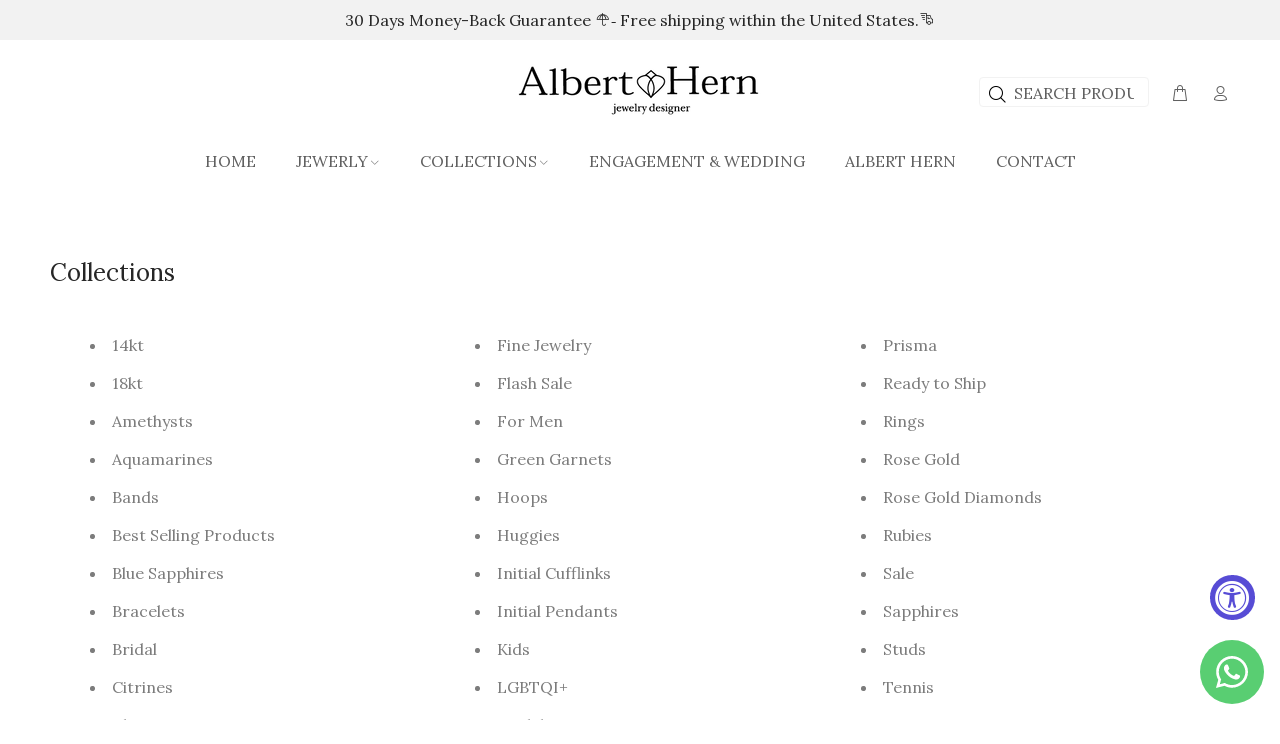

--- FILE ---
content_type: image/svg+xml
request_url: https://alberthern.com/cdn/shop/files/calendar_60x.svg?v=1740255506
body_size: -276
content:
<svg xmlns="http://www.w3.org/2000/svg" viewBox="0 0 66 66" id="Layer_1"><g><g><path d="m29.75 11.51h-11.16c-.51 0-.93-.42-.93-.93s.42-.93.93-.93h11.16c.51 0 .93.42.93.93s-.42.93-.93.93z"></path></g><g><path d="m59.8 25.35h-53.6c-2.05 0-3.72-1.67-3.72-3.72v-8.25c0-2.05 1.67-3.72 3.72-3.72h5.88c.51 0 .93.42.93.93s-.42.93-.93.93h-5.88c-1.03 0-1.86.84-1.86 1.86v8.25c0 1.03.83 1.86 1.86 1.86h53.6c1.03 0 1.86-.84 1.86-1.86v-8.25c0-1.03-.83-1.86-1.86-1.86h-5.88c-.51 0-.93-.42-.93-.93s.42-.93.93-.93h5.88c2.05 0 3.72 1.67 3.72 3.72v8.25c0 2.05-1.67 3.72-3.72 3.72z"></path></g><g><path d="m47.41 11.51h-11.16c-.51 0-.93-.42-.93-.93s.42-.93.93-.93h11.16c.51 0 .93.42.93.93s-.42.93-.93.93z"></path></g><g><path d="m52.14 63.03h-39.57c-3.38 0-6.14-2.75-6.14-6.14v-32.48c0-.51.42-.93.93-.93h51.28c.51 0 .93.42.93.93v31.19c0 .25-.1.48-.27.66l-6.5 6.5c-.17.17-.41.27-.66.27zm-43.85-37.69v31.56c0 2.36 1.92 4.28 4.28 4.28h39.19l5.95-5.95v-29.89z"></path></g><g><path d="m23.32 41.58h-6.78c-.51 0-.93-.42-.93-.93v-6.78c0-.51.42-.93.93-.93h6.78c.51 0 .93.42.93.93v6.78c0 .52-.41.93-.93.93zm-5.85-1.86h4.92v-4.92h-4.92z"></path></g><g><path d="m49.46 41.58h-6.78c-.51 0-.93-.42-.93-.93v-6.78c0-.51.42-.93.93-.93h6.78c.51 0 .93.42.93.93v6.78c0 .52-.42.93-.93.93zm-5.85-1.86h4.92v-4.92h-4.92z"></path></g><g><path d="m36.39 41.58h-6.78c-.51 0-.93-.42-.93-.93v-6.78c0-.51.42-.93.93-.93h6.78c.51 0 .93.42.93.93v6.78c0 .52-.42.93-.93.93zm-5.85-1.86h4.92v-4.92h-4.92z"></path></g><g><path d="m23.32 53.57h-6.78c-.51 0-.93-.42-.93-.93v-6.78c0-.51.42-.93.93-.93h6.78c.51 0 .93.42.93.93v6.78c0 .52-.41.93-.93.93zm-5.85-1.86h4.92v-4.91h-4.92z"></path></g><g><path d="m49.46 53.57h-6.78c-.51 0-.93-.42-.93-.93v-6.78c0-.51.42-.93.93-.93h6.78c.51 0 .93.42.93.93v6.78c0 .52-.42.93-.93.93zm-5.85-1.86h4.92v-4.91h-4.92z"></path></g><g><path d="m36.39 53.57h-6.78c-.51 0-.93-.42-.93-.93v-6.78c0-.51.42-.93.93-.93h6.78c.51 0 .93.42.93.93v6.78c0 .52-.42.93-.93.93zm-5.85-1.86h4.92v-4.91h-4.92z"></path></g><g><path d="m52.14 63.03c-.51 0-.93-.42-.93-.93v-4.8c0-1.45 1.18-2.63 2.63-2.63h4.8c.51 0 .93.42.93.93s-.42.93-.93.93h-4.8c-.42 0-.77.35-.77.77v4.8c0 .52-.41.93-.93.93z"></path></g><g><path d="m52.84 16.7h-4.36c-1.11 0-2.01-.9-2.01-2.01v-9.71c0-1.11.9-2.01 2.01-2.01h4.36c1.11 0 2.01.9 2.01 2.01v9.72c0 1.1-.9 2-2.01 2zm-4.35-11.87c-.08 0-.15.07-.15.15v9.72c0 .08.07.15.15.15h4.36c.08 0 .15-.07.15-.15v-9.72c0-.08-.07-.15-.15-.15z"></path></g><g><path d="m35.18 16.7h-4.36c-1.11 0-2.01-.9-2.01-2.01v-9.71c0-1.11.9-2.01 2.01-2.01h4.36c1.11 0 2.01.9 2.01 2.01v9.72c0 1.1-.9 2-2.01 2zm-4.36-11.87c-.08 0-.15.07-.15.15v9.72c0 .08.07.15.15.15h4.36c.08 0 .15-.07.15-.15v-9.72c0-.08-.07-.15-.15-.15z"></path></g><g><path d="m17.51 16.7h-4.35c-1.11 0-2.01-.9-2.01-2.01v-9.71c0-1.11.9-2.01 2.01-2.01h4.35c1.11 0 2.01.9 2.01 2.01v9.72c0 1.1-.9 2-2.01 2zm-4.35-11.87c-.08 0-.15.07-.15.15v9.72c0 .08.07.15.15.15h4.35c.08 0 .15-.07.15-.15v-9.72c0-.08-.07-.15-.15-.15z"></path></g></g></svg>